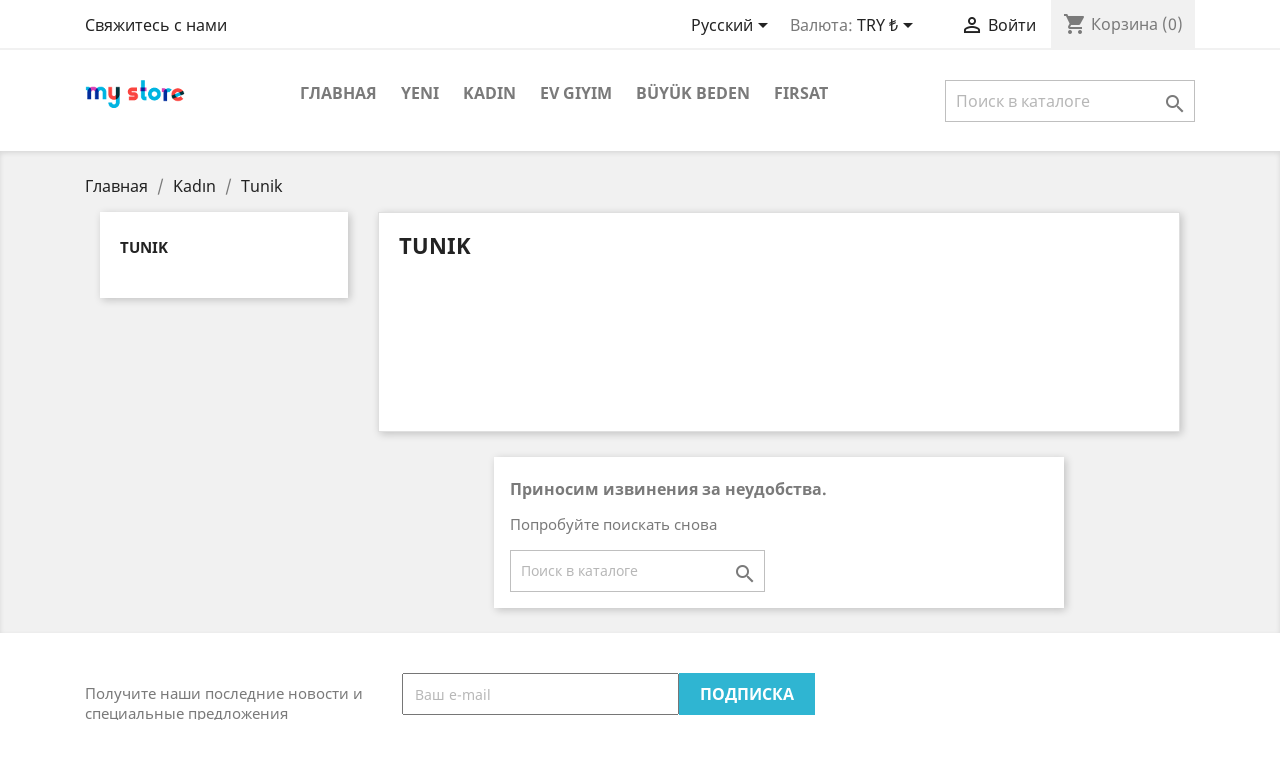

--- FILE ---
content_type: text/html; charset=utf-8
request_url: https://f1.web.tr/ru/26-tunik
body_size: 7716
content:
<!doctype html>
<html lang="ru">

  <head>
    
      
  <meta charset="utf-8">


  <meta http-equiv="x-ua-compatible" content="ie=edge">



  <title>Tunik</title>
  <meta name="description" content="">
  <meta name="keywords" content="">
        <link rel="canonical" href="https://f1.web.tr/ru/26-tunik">
    
                  <link rel="alternate" href="https://f1.web.tr/tr/26-tunik" hreflang="tr-tr">
                  <link rel="alternate" href="https://f1.web.tr/ka/26-tunik" hreflang="ka-ge">
                  <link rel="alternate" href="https://f1.web.tr/ru/26-tunik" hreflang="ru-ru">
                  <link rel="alternate" href="https://f1.web.tr/gb/26-tunik" hreflang="en-gb">
        



  <meta name="viewport" content="width=device-width, initial-scale=1">



  <link rel="icon" type="image/vnd.microsoft.icon" href="/img/favicon.ico?1324977642">
  <link rel="shortcut icon" type="image/x-icon" href="/img/favicon.ico?1324977642">



    <link rel="stylesheet" href="https://f1.web.tr/themes/classic/assets/cache/theme-ebee481.css" type="text/css" media="all">




  

  <script type="text/javascript">
        var prestashop = {"cart":{"products":[],"totals":{"total":{"type":"total","label":"\u0418\u0442\u043e\u0433\u043e, \u043a \u043e\u043f\u043b\u0430\u0442\u0435:","amount":0,"value":"0,00\u00a0\u20ba"},"total_including_tax":{"type":"total","label":"\u0418\u0442\u043e\u0433\u043e (\u043d\u0430\u043b\u043e\u0433 \u0432\u043a\u043b\u044e\u0447\u0435\u043d)","amount":0,"value":"0,00\u00a0\u20ba"},"total_excluding_tax":{"type":"total","label":"\u0418\u0442\u043e\u0433\u043e (\u0438\u0441\u043a\u043b\u044e\u0447\u0430\u044f \u043d\u0430\u043b\u043e\u0433)","amount":0,"value":"0,00\u00a0\u20ba"}},"subtotals":{"products":{"type":"products","label":"\u0421\u0443\u043c\u043c\u0430","amount":0,"value":"0,00\u00a0\u20ba"},"discounts":null,"shipping":{"type":"shipping","label":"\u0414\u043e\u0441\u0442\u0430\u0432\u043a\u0430","amount":0,"value":"\u0411\u0435\u0441\u043f\u043b\u0430\u0442\u043d\u043e!"},"tax":null},"products_count":0,"summary_string":"0 \u0448\u0442.","vouchers":{"allowed":0,"added":[]},"discounts":[],"minimalPurchase":1,"minimalPurchaseRequired":"\u0427\u0442\u043e\u0431\u044b \u0437\u0430\u043a\u0430\u0437 \u0431\u044b\u043b \u043f\u0440\u0438\u043d\u044f\u0442, \u0435\u0433\u043e \u043c\u0438\u043d\u0438\u043c\u0430\u043b\u044c\u043d\u0430\u044f \u0441\u0443\u043c\u043c\u0430 \u0434\u043e\u043b\u0436\u043d\u0430 \u0431\u044b\u0442\u044c 1,00\u00a0\u20ba (\u0431\u0435\u0437 \u041d\u0414\u0421.) \u0421\u0435\u0439\u0447\u0430\u0441 \u0441\u0443\u043c\u043c\u0430 \u0432\u0430\u0448\u0435\u0433\u043e \u0437\u0430\u043a\u0430\u0437\u0430 \u0441\u043e\u0441\u0442\u0430\u0432\u043b\u044f\u0435\u0442 0,00\u00a0\u20ba (\u0431\u0435\u0437 \u041d\u0414\u0421)."},"currency":{"name":"\u0422\u0443\u0440\u0435\u0446\u043a\u0430\u044f \u043b\u0438\u0440\u0430","iso_code":"TRY","iso_code_num":"949","sign":"\u20ba"},"customer":{"lastname":null,"firstname":null,"email":null,"birthday":null,"newsletter":null,"newsletter_date_add":null,"optin":null,"website":null,"company":null,"siret":null,"ape":null,"is_logged":false,"gender":{"type":null,"name":null},"addresses":[]},"language":{"name":"\u0420\u0443\u0441\u0441\u043a\u0438\u0439 (Russian)","iso_code":"ru","locale":"ru-RU","language_code":"ru-ru","is_rtl":"0","date_format_lite":"Y-m-d","date_format_full":"Y-m-d H:i:s","id":3},"page":{"title":"","canonical":"https:\/\/f1.web.tr\/ru\/26-tunik","meta":{"title":"Tunik","description":"","keywords":"","robots":"index"},"page_name":"category","body_classes":{"lang-ru":true,"lang-rtl":false,"country-TR":true,"currency-TRY":true,"layout-left-column":true,"page-category":true,"tax-display-enabled":true,"category-id-26":true,"category-Tunik":true,"category-id-parent-12":true,"category-depth-level-3":true},"admin_notifications":[]},"shop":{"name":"F1 Al\u0131\u015fveri\u015f","logo":"\/img\/logo.png","stores_icon":"\/img\/logo_stores.png","favicon":"\/img\/favicon.ico"},"urls":{"base_url":"https:\/\/f1.web.tr\/","current_url":"https:\/\/f1.web.tr\/ru\/26-tunik","shop_domain_url":"https:\/\/f1.web.tr","img_ps_url":"https:\/\/f1.web.tr\/img\/","img_cat_url":"https:\/\/f1.web.tr\/img\/c\/","img_lang_url":"https:\/\/f1.web.tr\/img\/l\/","img_prod_url":"https:\/\/f1.web.tr\/img\/p\/","img_manu_url":"https:\/\/f1.web.tr\/img\/m\/","img_sup_url":"https:\/\/f1.web.tr\/img\/su\/","img_ship_url":"https:\/\/f1.web.tr\/img\/s\/","img_store_url":"https:\/\/f1.web.tr\/img\/st\/","img_col_url":"https:\/\/f1.web.tr\/img\/co\/","img_url":"https:\/\/f1.web.tr\/themes\/classic\/assets\/img\/","css_url":"https:\/\/f1.web.tr\/themes\/classic\/assets\/css\/","js_url":"https:\/\/f1.web.tr\/themes\/classic\/assets\/js\/","pic_url":"https:\/\/f1.web.tr\/upload\/","pages":{"address":"https:\/\/f1.web.tr\/ru\/address","addresses":"https:\/\/f1.web.tr\/ru\/addresses","authentication":"https:\/\/f1.web.tr\/ru\/login","cart":"https:\/\/f1.web.tr\/ru\/cart","category":"https:\/\/f1.web.tr\/ru\/index.php?controller=category","cms":"https:\/\/f1.web.tr\/ru\/index.php?controller=cms","contact":"https:\/\/f1.web.tr\/ru\/contact-us","discount":"https:\/\/f1.web.tr\/ru\/discount","guest_tracking":"https:\/\/f1.web.tr\/ru\/guest-tracking","history":"https:\/\/f1.web.tr\/ru\/order-history","identity":"https:\/\/f1.web.tr\/ru\/identity","index":"https:\/\/f1.web.tr\/ru\/","my_account":"https:\/\/f1.web.tr\/ru\/my-account","order_confirmation":"https:\/\/f1.web.tr\/ru\/order-confirmation","order_detail":"https:\/\/f1.web.tr\/ru\/index.php?controller=order-detail","order_follow":"https:\/\/f1.web.tr\/ru\/order-follow","order":"https:\/\/f1.web.tr\/ru\/\u0437\u0430\u043a\u0430\u0437","order_return":"https:\/\/f1.web.tr\/ru\/index.php?controller=order-return","order_slip":"https:\/\/f1.web.tr\/ru\/credit-slip","pagenotfound":"https:\/\/f1.web.tr\/ru\/page-not-found","password":"https:\/\/f1.web.tr\/ru\/password-recovery","pdf_invoice":"https:\/\/f1.web.tr\/ru\/index.php?controller=pdf-invoice","pdf_order_return":"https:\/\/f1.web.tr\/ru\/index.php?controller=pdf-order-return","pdf_order_slip":"https:\/\/f1.web.tr\/ru\/index.php?controller=pdf-order-slip","prices_drop":"https:\/\/f1.web.tr\/ru\/prices-drop","product":"https:\/\/f1.web.tr\/ru\/index.php?controller=product","search":"https:\/\/f1.web.tr\/ru\/search","sitemap":"https:\/\/f1.web.tr\/ru\/\u043a\u0430\u0440\u0442\u0430 \u0441\u0430\u0439\u0442\u0430","stores":"https:\/\/f1.web.tr\/ru\/stores","supplier":"https:\/\/f1.web.tr\/ru\/supplier","register":"https:\/\/f1.web.tr\/ru\/login?create_account=1","order_login":"https:\/\/f1.web.tr\/ru\/\u0437\u0430\u043a\u0430\u0437?login=1"},"alternative_langs":{"tr-tr":"https:\/\/f1.web.tr\/tr\/26-tunik","ka-ge":"https:\/\/f1.web.tr\/ka\/26-tunik","ru-ru":"https:\/\/f1.web.tr\/ru\/26-tunik","en-gb":"https:\/\/f1.web.tr\/gb\/26-tunik"},"theme_assets":"\/themes\/classic\/assets\/","actions":{"logout":"https:\/\/f1.web.tr\/ru\/?mylogout="},"no_picture_image":{"bySize":{"small_default":{"url":"https:\/\/f1.web.tr\/img\/p\/ru-default-small_default.jpg","width":98,"height":98},"cart_default":{"url":"https:\/\/f1.web.tr\/img\/p\/ru-default-cart_default.jpg","width":125,"height":125},"home_default":{"url":"https:\/\/f1.web.tr\/img\/p\/ru-default-home_default.jpg","width":250,"height":250},"medium_default":{"url":"https:\/\/f1.web.tr\/img\/p\/ru-default-medium_default.jpg","width":452,"height":452},"large_default":{"url":"https:\/\/f1.web.tr\/img\/p\/ru-default-large_default.jpg","width":800,"height":800}},"small":{"url":"https:\/\/f1.web.tr\/img\/p\/ru-default-small_default.jpg","width":98,"height":98},"medium":{"url":"https:\/\/f1.web.tr\/img\/p\/ru-default-home_default.jpg","width":250,"height":250},"large":{"url":"https:\/\/f1.web.tr\/img\/p\/ru-default-large_default.jpg","width":800,"height":800},"legend":""}},"configuration":{"display_taxes_label":true,"display_prices_tax_incl":true,"is_catalog":false,"show_prices":true,"opt_in":{"partner":false},"quantity_discount":{"type":"discount","label":"\u0421\u043a\u0438\u0434\u043a\u0430"},"voucher_enabled":0,"return_enabled":0},"field_required":[],"breadcrumb":{"links":[{"title":"\u0413\u043b\u0430\u0432\u043d\u0430\u044f","url":"https:\/\/f1.web.tr\/ru\/"},{"title":"Kad\u0131n","url":"https:\/\/f1.web.tr\/ru\/12-kadin"},{"title":"Tunik","url":"https:\/\/f1.web.tr\/ru\/26-tunik"}],"count":3},"link":{"protocol_link":"https:\/\/","protocol_content":"https:\/\/"},"time":1768951535,"static_token":"3130e04868405c79a55a7aae2b7c3d5d","token":"e74298ac307908cade96d1482189db2f"};
        var psemailsubscription_subscription = "https:\/\/f1.web.tr\/ru\/module\/ps_emailsubscription\/subscription";
      </script>



  <!-- emarketing start -->


<!-- emarketing end -->



    
  </head>

  <body id="category" class="lang-ru country-tr currency-try layout-left-column page-category tax-display-enabled category-id-26 category-tunik category-id-parent-12 category-depth-level-3">

    
      
    

    <main>
      
              

      <header id="header">
        
          
  <div class="header-banner">
    
  </div>



  <nav class="header-nav">
    <div class="container">
      <div class="row">
        <div class="hidden-sm-down">
          <div class="col-md-5 col-xs-12">
            <div id="_desktop_contact_link">
  <div id="contact-link">
          <a href="https://f1.web.tr/ru/contact-us">Свяжитесь с нами</a>
      </div>
</div>

          </div>
          <div class="col-md-7 right-nav">
              <div id="_desktop_language_selector">
  <div class="language-selector-wrapper">
    <span id="language-selector-label" class="hidden-md-up">Язык:</span>
    <div class="language-selector dropdown js-dropdown">
      <button data-toggle="dropdown" class="hidden-sm-down btn-unstyle" aria-haspopup="true" aria-expanded="false" aria-label="Выпадающий список языков">
        <span class="expand-more">Русский</span>
        <i class="material-icons expand-more">&#xE5C5;</i>
      </button>
      <ul class="dropdown-menu hidden-sm-down" aria-labelledby="language-selector-label">
                  <li >
            <a href="https://f1.web.tr/tr/26-tunik" class="dropdown-item" data-iso-code="tr">Türkçe</a>
          </li>
                  <li >
            <a href="https://f1.web.tr/ka/26-tunik" class="dropdown-item" data-iso-code="ka">ქართული</a>
          </li>
                  <li  class="current" >
            <a href="https://f1.web.tr/ru/26-tunik" class="dropdown-item" data-iso-code="ru">Русский</a>
          </li>
                  <li >
            <a href="https://f1.web.tr/gb/26-tunik" class="dropdown-item" data-iso-code="gb">English GB</a>
          </li>
              </ul>
      <select class="link hidden-md-up" aria-labelledby="language-selector-label">
                  <option value="https://f1.web.tr/tr/26-tunik" data-iso-code="tr">
            Türkçe
          </option>
                  <option value="https://f1.web.tr/ka/26-tunik" data-iso-code="ka">
            ქართული
          </option>
                  <option value="https://f1.web.tr/ru/26-tunik" selected="selected" data-iso-code="ru">
            Русский
          </option>
                  <option value="https://f1.web.tr/gb/26-tunik" data-iso-code="gb">
            English GB
          </option>
              </select>
    </div>
  </div>
</div>
<div id="_desktop_currency_selector">
  <div class="currency-selector dropdown js-dropdown">
    <span id="currency-selector-label">Валюта:</span>
    <button data-target="#" data-toggle="dropdown" class="hidden-sm-down btn-unstyle" aria-haspopup="true" aria-expanded="false" aria-label="Выпадающий список валют">
      <span class="expand-more _gray-darker">TRY ₺</span>
      <i class="material-icons expand-more">&#xE5C5;</i>
    </button>
    <ul class="dropdown-menu hidden-sm-down" aria-labelledby="currency-selector-label">
              <li >
          <a title="Euro" rel="nofollow" href="https://f1.web.tr/ru/26-tunik?SubmitCurrency=1&amp;id_currency=4" class="dropdown-item">EUR €</a>
        </li>
              <li >
          <a title="Грузинский лари" rel="nofollow" href="https://f1.web.tr/ru/26-tunik?SubmitCurrency=1&amp;id_currency=2" class="dropdown-item">GEL ლ</a>
        </li>
              <li >
          <a title="Российский рубль" rel="nofollow" href="https://f1.web.tr/ru/26-tunik?SubmitCurrency=1&amp;id_currency=3" class="dropdown-item">RUB ₽</a>
        </li>
              <li  class="current" >
          <a title="Турецкая лира" rel="nofollow" href="https://f1.web.tr/ru/26-tunik?SubmitCurrency=1&amp;id_currency=1" class="dropdown-item">TRY ₺</a>
        </li>
          </ul>
    <select class="link hidden-md-up" aria-labelledby="currency-selector-label">
              <option value="https://f1.web.tr/ru/26-tunik?SubmitCurrency=1&amp;id_currency=4">EUR €</option>
              <option value="https://f1.web.tr/ru/26-tunik?SubmitCurrency=1&amp;id_currency=2">GEL ლ</option>
              <option value="https://f1.web.tr/ru/26-tunik?SubmitCurrency=1&amp;id_currency=3">RUB ₽</option>
              <option value="https://f1.web.tr/ru/26-tunik?SubmitCurrency=1&amp;id_currency=1" selected="selected">TRY ₺</option>
          </select>
  </div>
</div>
<div id="_desktop_user_info">
  <div class="user-info">
          <a
        href="https://f1.web.tr/ru/my-account"
        title="Войти в учетную запись"
        rel="nofollow"
      >
        <i class="material-icons">&#xE7FF;</i>
        <span class="hidden-sm-down">Войти</span>
      </a>
      </div>
</div>
<div id="_desktop_cart">
  <div class="blockcart cart-preview inactive" data-refresh-url="//f1.web.tr/ru/module/ps_shoppingcart/ajax">
    <div class="header">
              <i class="material-icons shopping-cart">shopping_cart</i>
        <span class="hidden-sm-down">Корзина</span>
        <span class="cart-products-count">(0)</span>
          </div>
  </div>
</div>

          </div>
        </div>
        <div class="hidden-md-up text-sm-center mobile">
          <div class="float-xs-left" id="menu-icon">
            <i class="material-icons d-inline">&#xE5D2;</i>
          </div>
          <div class="float-xs-right" id="_mobile_cart"></div>
          <div class="float-xs-right" id="_mobile_user_info"></div>
          <div class="top-logo" id="_mobile_logo"></div>
          <div class="clearfix"></div>
        </div>
      </div>
    </div>
  </nav>



  <div class="header-top">
    <div class="container">
       <div class="row">
        <div class="col-md-2 hidden-sm-down" id="_desktop_logo">
                            <a href="https://f1.web.tr/">
                  <img class="logo img-responsive" src="/img/logo.png" alt="F1 Alışveriş">
                </a>
                    </div>
        <div class="col-md-10 col-sm-12 position-static">
          

<div class="menu js-top-menu position-static hidden-sm-down" id="_desktop_top_menu">
    
          <ul class="top-menu" id="top-menu" data-depth="0">
                    <li class="category" id="category-2">
                          <a
                class="dropdown-item"
                href="https://f1.web.tr/ru/" data-depth="0"
                              >
                                                                      <span class="float-xs-right hidden-md-up">
                    <span data-target="#top_sub_menu_76828" data-toggle="collapse" class="navbar-toggler collapse-icons">
                      <i class="material-icons add">&#xE313;</i>
                      <i class="material-icons remove">&#xE316;</i>
                    </span>
                  </span>
                                Главная
              </a>
                            <div  class="popover sub-menu js-sub-menu collapse" id="top_sub_menu_76828">
                
          <ul class="top-menu"  data-depth="1">
                    <li class="category" id="category-10">
                          <a
                class="dropdown-item dropdown-submenu"
                href="https://f1.web.tr/ru/10-yeni" data-depth="1"
                              >
                                                                      <span class="float-xs-right hidden-md-up">
                    <span data-target="#top_sub_menu_50019" data-toggle="collapse" class="navbar-toggler collapse-icons">
                      <i class="material-icons add">&#xE313;</i>
                      <i class="material-icons remove">&#xE316;</i>
                    </span>
                  </span>
                                Yeni
              </a>
                            <div  class="collapse" id="top_sub_menu_50019">
                
          <ul class="top-menu"  data-depth="2">
                    <li class="category" id="category-11">
                          <a
                class="dropdown-item"
                href="https://f1.web.tr/ru/11-kadin-yeni-gelenler" data-depth="2"
                              >
                                Kadın Yeni Gelenler
              </a>
                          </li>
              </ul>
    
              </div>
                          </li>
                    <li class="category" id="category-12">
                          <a
                class="dropdown-item dropdown-submenu"
                href="https://f1.web.tr/ru/12-kadin" data-depth="1"
                              >
                                                                      <span class="float-xs-right hidden-md-up">
                    <span data-target="#top_sub_menu_88096" data-toggle="collapse" class="navbar-toggler collapse-icons">
                      <i class="material-icons add">&#xE313;</i>
                      <i class="material-icons remove">&#xE316;</i>
                    </span>
                  </span>
                                Kadın
              </a>
                            <div  class="collapse" id="top_sub_menu_88096">
                
          <ul class="top-menu"  data-depth="2">
                    <li class="category" id="category-16">
                          <a
                class="dropdown-item"
                href="https://f1.web.tr/ru/16-elbise" data-depth="2"
                              >
                                Elbise
              </a>
                          </li>
                    <li class="category" id="category-17">
                          <a
                class="dropdown-item"
                href="https://f1.web.tr/ru/17-bluz" data-depth="2"
                              >
                                Bluz
              </a>
                          </li>
                    <li class="category" id="category-18">
                          <a
                class="dropdown-item"
                href="https://f1.web.tr/ru/18-etek" data-depth="2"
                              >
                                Etek
              </a>
                          </li>
                    <li class="category" id="category-19">
                          <a
                class="dropdown-item"
                href="https://f1.web.tr/ru/19-gomlek" data-depth="2"
                              >
                                Gömlek
              </a>
                          </li>
                    <li class="category" id="category-20">
                          <a
                class="dropdown-item"
                href="https://f1.web.tr/ru/20-takim" data-depth="2"
                              >
                                Takım
              </a>
                          </li>
                    <li class="category" id="category-21">
                          <a
                class="dropdown-item"
                href="https://f1.web.tr/ru/21-pantolon" data-depth="2"
                              >
                                Pantolon
              </a>
                          </li>
                    <li class="category" id="category-22">
                          <a
                class="dropdown-item"
                href="https://f1.web.tr/ru/22-ceket" data-depth="2"
                              >
                                Ceket
              </a>
                          </li>
                    <li class="category" id="category-23">
                          <a
                class="dropdown-item"
                href="https://f1.web.tr/ru/23-hirka" data-depth="2"
                              >
                                Hırka
              </a>
                          </li>
                    <li class="category" id="category-24">
                          <a
                class="dropdown-item"
                href="https://f1.web.tr/ru/24-tshirt" data-depth="2"
                              >
                                Tshirt
              </a>
                          </li>
                    <li class="category" id="category-25">
                          <a
                class="dropdown-item"
                href="https://f1.web.tr/ru/25-sweat" data-depth="2"
                              >
                                Sweat
              </a>
                          </li>
                    <li class="category current " id="category-26">
                          <a
                class="dropdown-item"
                href="https://f1.web.tr/ru/26-tunik" data-depth="2"
                              >
                                Tunik
              </a>
                          </li>
                    <li class="category" id="category-27">
                          <a
                class="dropdown-item"
                href="https://f1.web.tr/ru/27-tayt" data-depth="2"
                              >
                                Tayt
              </a>
                          </li>
                    <li class="category" id="category-37">
                          <a
                class="dropdown-item"
                href="https://f1.web.tr/ru/37-kaban" data-depth="2"
                              >
                                Kaban
              </a>
                          </li>
              </ul>
    
              </div>
                          </li>
                    <li class="category" id="category-13">
                          <a
                class="dropdown-item dropdown-submenu"
                href="https://f1.web.tr/ru/13-ev-giyim" data-depth="1"
                              >
                                                                      <span class="float-xs-right hidden-md-up">
                    <span data-target="#top_sub_menu_94904" data-toggle="collapse" class="navbar-toggler collapse-icons">
                      <i class="material-icons add">&#xE313;</i>
                      <i class="material-icons remove">&#xE316;</i>
                    </span>
                  </span>
                                Ev Giyim
              </a>
                            <div  class="collapse" id="top_sub_menu_94904">
                
          <ul class="top-menu"  data-depth="2">
                    <li class="category" id="category-14">
                          <a
                class="dropdown-item"
                href="https://f1.web.tr/ru/14-kadin" data-depth="2"
                              >
                                                                      <span class="float-xs-right hidden-md-up">
                    <span data-target="#top_sub_menu_36104" data-toggle="collapse" class="navbar-toggler collapse-icons">
                      <i class="material-icons add">&#xE313;</i>
                      <i class="material-icons remove">&#xE316;</i>
                    </span>
                  </span>
                                Kadın
              </a>
                            <div  class="collapse" id="top_sub_menu_36104">
                
          <ul class="top-menu"  data-depth="3">
                    <li class="category" id="category-29">
                          <a
                class="dropdown-item"
                href="https://f1.web.tr/ru/29-pijama" data-depth="3"
                              >
                                Pijama
              </a>
                          </li>
                    <li class="category" id="category-30">
                          <a
                class="dropdown-item"
                href="https://f1.web.tr/ru/30-esofman" data-depth="3"
                              >
                                Eşofman
              </a>
                          </li>
                    <li class="category" id="category-31">
                          <a
                class="dropdown-item"
                href="https://f1.web.tr/ru/31-gecelik" data-depth="3"
                              >
                                Gecelik
              </a>
                          </li>
                    <li class="category" id="category-32">
                          <a
                class="dropdown-item"
                href="https://f1.web.tr/ru/32-sabahlik" data-depth="3"
                              >
                                Sabahlık
              </a>
                          </li>
              </ul>
    
              </div>
                          </li>
              </ul>
    
              </div>
                          </li>
                    <li class="category" id="category-15">
                          <a
                class="dropdown-item dropdown-submenu"
                href="https://f1.web.tr/ru/15-bueyuek-beden" data-depth="1"
                              >
                                                                      <span class="float-xs-right hidden-md-up">
                    <span data-target="#top_sub_menu_96393" data-toggle="collapse" class="navbar-toggler collapse-icons">
                      <i class="material-icons add">&#xE313;</i>
                      <i class="material-icons remove">&#xE316;</i>
                    </span>
                  </span>
                                Büyük Beden
              </a>
                            <div  class="collapse" id="top_sub_menu_96393">
                
          <ul class="top-menu"  data-depth="2">
                    <li class="category" id="category-33">
                          <a
                class="dropdown-item"
                href="https://f1.web.tr/ru/33-bluz" data-depth="2"
                              >
                                Bluz
              </a>
                          </li>
                    <li class="category" id="category-34">
                          <a
                class="dropdown-item"
                href="https://f1.web.tr/ru/34-tunik" data-depth="2"
                              >
                                Tunik
              </a>
                          </li>
                    <li class="category" id="category-35">
                          <a
                class="dropdown-item"
                href="https://f1.web.tr/ru/35-elbise" data-depth="2"
                              >
                                Elbise
              </a>
                          </li>
                    <li class="category" id="category-36">
                          <a
                class="dropdown-item"
                href="https://f1.web.tr/ru/36-goemlek" data-depth="2"
                              >
                                Gömlek
              </a>
                          </li>
                    <li class="category" id="category-38">
                          <a
                class="dropdown-item"
                href="https://f1.web.tr/ru/38-kaban" data-depth="2"
                              >
                                Kaban
              </a>
                          </li>
              </ul>
    
              </div>
                          </li>
                    <li class="category" id="category-28">
                          <a
                class="dropdown-item dropdown-submenu"
                href="https://f1.web.tr/ru/28-firsat" data-depth="1"
                              >
                                Fırsat
              </a>
                          </li>
              </ul>
    
              </div>
                          </li>
                    <li class="category" id="category-10">
                          <a
                class="dropdown-item"
                href="https://f1.web.tr/ru/10-yeni" data-depth="0"
                              >
                                                                      <span class="float-xs-right hidden-md-up">
                    <span data-target="#top_sub_menu_68059" data-toggle="collapse" class="navbar-toggler collapse-icons">
                      <i class="material-icons add">&#xE313;</i>
                      <i class="material-icons remove">&#xE316;</i>
                    </span>
                  </span>
                                Yeni
              </a>
                            <div  class="popover sub-menu js-sub-menu collapse" id="top_sub_menu_68059">
                
          <ul class="top-menu"  data-depth="1">
                    <li class="category" id="category-11">
                          <a
                class="dropdown-item dropdown-submenu"
                href="https://f1.web.tr/ru/11-kadin-yeni-gelenler" data-depth="1"
                              >
                                Kadın Yeni Gelenler
              </a>
                          </li>
              </ul>
    
              </div>
                          </li>
                    <li class="category" id="category-12">
                          <a
                class="dropdown-item"
                href="https://f1.web.tr/ru/12-kadin" data-depth="0"
                              >
                                                                      <span class="float-xs-right hidden-md-up">
                    <span data-target="#top_sub_menu_26497" data-toggle="collapse" class="navbar-toggler collapse-icons">
                      <i class="material-icons add">&#xE313;</i>
                      <i class="material-icons remove">&#xE316;</i>
                    </span>
                  </span>
                                Kadın
              </a>
                            <div  class="popover sub-menu js-sub-menu collapse" id="top_sub_menu_26497">
                
          <ul class="top-menu"  data-depth="1">
                    <li class="category" id="category-16">
                          <a
                class="dropdown-item dropdown-submenu"
                href="https://f1.web.tr/ru/16-elbise" data-depth="1"
                              >
                                Elbise
              </a>
                          </li>
                    <li class="category" id="category-17">
                          <a
                class="dropdown-item dropdown-submenu"
                href="https://f1.web.tr/ru/17-bluz" data-depth="1"
                              >
                                Bluz
              </a>
                          </li>
                    <li class="category" id="category-18">
                          <a
                class="dropdown-item dropdown-submenu"
                href="https://f1.web.tr/ru/18-etek" data-depth="1"
                              >
                                Etek
              </a>
                          </li>
                    <li class="category" id="category-19">
                          <a
                class="dropdown-item dropdown-submenu"
                href="https://f1.web.tr/ru/19-gomlek" data-depth="1"
                              >
                                Gömlek
              </a>
                          </li>
                    <li class="category" id="category-20">
                          <a
                class="dropdown-item dropdown-submenu"
                href="https://f1.web.tr/ru/20-takim" data-depth="1"
                              >
                                Takım
              </a>
                          </li>
                    <li class="category" id="category-21">
                          <a
                class="dropdown-item dropdown-submenu"
                href="https://f1.web.tr/ru/21-pantolon" data-depth="1"
                              >
                                Pantolon
              </a>
                          </li>
                    <li class="category" id="category-22">
                          <a
                class="dropdown-item dropdown-submenu"
                href="https://f1.web.tr/ru/22-ceket" data-depth="1"
                              >
                                Ceket
              </a>
                          </li>
                    <li class="category" id="category-23">
                          <a
                class="dropdown-item dropdown-submenu"
                href="https://f1.web.tr/ru/23-hirka" data-depth="1"
                              >
                                Hırka
              </a>
                          </li>
                    <li class="category" id="category-24">
                          <a
                class="dropdown-item dropdown-submenu"
                href="https://f1.web.tr/ru/24-tshirt" data-depth="1"
                              >
                                Tshirt
              </a>
                          </li>
                    <li class="category" id="category-25">
                          <a
                class="dropdown-item dropdown-submenu"
                href="https://f1.web.tr/ru/25-sweat" data-depth="1"
                              >
                                Sweat
              </a>
                          </li>
                    <li class="category current " id="category-26">
                          <a
                class="dropdown-item dropdown-submenu"
                href="https://f1.web.tr/ru/26-tunik" data-depth="1"
                              >
                                Tunik
              </a>
                          </li>
                    <li class="category" id="category-27">
                          <a
                class="dropdown-item dropdown-submenu"
                href="https://f1.web.tr/ru/27-tayt" data-depth="1"
                              >
                                Tayt
              </a>
                          </li>
                    <li class="category" id="category-37">
                          <a
                class="dropdown-item dropdown-submenu"
                href="https://f1.web.tr/ru/37-kaban" data-depth="1"
                              >
                                Kaban
              </a>
                          </li>
              </ul>
    
              </div>
                          </li>
                    <li class="category" id="category-13">
                          <a
                class="dropdown-item"
                href="https://f1.web.tr/ru/13-ev-giyim" data-depth="0"
                              >
                                                                      <span class="float-xs-right hidden-md-up">
                    <span data-target="#top_sub_menu_4943" data-toggle="collapse" class="navbar-toggler collapse-icons">
                      <i class="material-icons add">&#xE313;</i>
                      <i class="material-icons remove">&#xE316;</i>
                    </span>
                  </span>
                                Ev Giyim
              </a>
                            <div  class="popover sub-menu js-sub-menu collapse" id="top_sub_menu_4943">
                
          <ul class="top-menu"  data-depth="1">
                    <li class="category" id="category-14">
                          <a
                class="dropdown-item dropdown-submenu"
                href="https://f1.web.tr/ru/14-kadin" data-depth="1"
                              >
                                                                      <span class="float-xs-right hidden-md-up">
                    <span data-target="#top_sub_menu_60222" data-toggle="collapse" class="navbar-toggler collapse-icons">
                      <i class="material-icons add">&#xE313;</i>
                      <i class="material-icons remove">&#xE316;</i>
                    </span>
                  </span>
                                Kadın
              </a>
                            <div  class="collapse" id="top_sub_menu_60222">
                
          <ul class="top-menu"  data-depth="2">
                    <li class="category" id="category-29">
                          <a
                class="dropdown-item"
                href="https://f1.web.tr/ru/29-pijama" data-depth="2"
                              >
                                Pijama
              </a>
                          </li>
                    <li class="category" id="category-30">
                          <a
                class="dropdown-item"
                href="https://f1.web.tr/ru/30-esofman" data-depth="2"
                              >
                                Eşofman
              </a>
                          </li>
                    <li class="category" id="category-31">
                          <a
                class="dropdown-item"
                href="https://f1.web.tr/ru/31-gecelik" data-depth="2"
                              >
                                Gecelik
              </a>
                          </li>
                    <li class="category" id="category-32">
                          <a
                class="dropdown-item"
                href="https://f1.web.tr/ru/32-sabahlik" data-depth="2"
                              >
                                Sabahlık
              </a>
                          </li>
              </ul>
    
              </div>
                          </li>
              </ul>
    
              </div>
                          </li>
                    <li class="category" id="category-15">
                          <a
                class="dropdown-item"
                href="https://f1.web.tr/ru/15-bueyuek-beden" data-depth="0"
                              >
                                                                      <span class="float-xs-right hidden-md-up">
                    <span data-target="#top_sub_menu_97018" data-toggle="collapse" class="navbar-toggler collapse-icons">
                      <i class="material-icons add">&#xE313;</i>
                      <i class="material-icons remove">&#xE316;</i>
                    </span>
                  </span>
                                Büyük Beden
              </a>
                            <div  class="popover sub-menu js-sub-menu collapse" id="top_sub_menu_97018">
                
          <ul class="top-menu"  data-depth="1">
                    <li class="category" id="category-33">
                          <a
                class="dropdown-item dropdown-submenu"
                href="https://f1.web.tr/ru/33-bluz" data-depth="1"
                              >
                                Bluz
              </a>
                          </li>
                    <li class="category" id="category-34">
                          <a
                class="dropdown-item dropdown-submenu"
                href="https://f1.web.tr/ru/34-tunik" data-depth="1"
                              >
                                Tunik
              </a>
                          </li>
                    <li class="category" id="category-35">
                          <a
                class="dropdown-item dropdown-submenu"
                href="https://f1.web.tr/ru/35-elbise" data-depth="1"
                              >
                                Elbise
              </a>
                          </li>
                    <li class="category" id="category-36">
                          <a
                class="dropdown-item dropdown-submenu"
                href="https://f1.web.tr/ru/36-goemlek" data-depth="1"
                              >
                                Gömlek
              </a>
                          </li>
                    <li class="category" id="category-38">
                          <a
                class="dropdown-item dropdown-submenu"
                href="https://f1.web.tr/ru/38-kaban" data-depth="1"
                              >
                                Kaban
              </a>
                          </li>
              </ul>
    
              </div>
                          </li>
                    <li class="category" id="category-28">
                          <a
                class="dropdown-item"
                href="https://f1.web.tr/ru/28-firsat" data-depth="0"
                              >
                                Fırsat
              </a>
                          </li>
              </ul>
    
    <div class="clearfix"></div>
</div>
<!-- Block search module TOP -->
<div id="search_widget" class="search-widget" data-search-controller-url="//f1.web.tr/ru/search">
	<form method="get" action="//f1.web.tr/ru/search">
		<input type="hidden" name="controller" value="search">
		<input type="text" name="s" value="" placeholder="Поиск в каталоге" aria-label="Поиск">
		<button type="submit">
			<i class="material-icons search">&#xE8B6;</i>
      <span class="hidden-xl-down">Поиск</span>
		</button>
	</form>
</div>
<!-- /Block search module TOP -->

          <div class="clearfix"></div>
        </div>
      </div>
      <div id="mobile_top_menu_wrapper" class="row hidden-md-up" style="display:none;">
        <div class="js-top-menu mobile" id="_mobile_top_menu"></div>
        <div class="js-top-menu-bottom">
          <div id="_mobile_currency_selector"></div>
          <div id="_mobile_language_selector"></div>
          <div id="_mobile_contact_link"></div>
        </div>
      </div>
    </div>
  </div>
  

        
      </header>

      
        
<aside id="notifications">
  <div class="container">
    
    
    
      </div>
</aside>
      

      <section id="wrapper">
        
        <div class="container">
          
            <nav data-depth="3" class="breadcrumb hidden-sm-down">
  <ol itemscope itemtype="http://schema.org/BreadcrumbList">
    
              
          <li itemprop="itemListElement" itemscope itemtype="http://schema.org/ListItem">
            <a itemprop="item" href="https://f1.web.tr/ru/">
              <span itemprop="name">Главная</span>
            </a>
            <meta itemprop="position" content="1">
          </li>
        
              
          <li itemprop="itemListElement" itemscope itemtype="http://schema.org/ListItem">
            <a itemprop="item" href="https://f1.web.tr/ru/12-kadin">
              <span itemprop="name">Kadın</span>
            </a>
            <meta itemprop="position" content="2">
          </li>
        
              
          <li itemprop="itemListElement" itemscope itemtype="http://schema.org/ListItem">
            <a itemprop="item" href="https://f1.web.tr/ru/26-tunik">
              <span itemprop="name">Tunik</span>
            </a>
            <meta itemprop="position" content="3">
          </li>
        
          
  </ol>
</nav>
          

          
            <div id="left-column" class="col-xs-12 col-sm-4 col-md-3">
                              

<div class="block-categories hidden-sm-down">
  <ul class="category-top-menu">
    <li><a class="text-uppercase h6" href="https://f1.web.tr/ru/26-tunik">Tunik</a></li>
    <li>
  </li>
  </ul>
</div>
<div id="search_filters_wrapper" class="hidden-sm-down">
  <div id="search_filter_controls" class="hidden-md-up">
      <span id="_mobile_search_filters_clear_all"></span>
      <button class="btn btn-secondary ok">
        <i class="material-icons rtl-no-flip">&#xE876;</i>
        ОК
      </button>
  </div>
  
</div>

                          </div>
          

          
  <div id="content-wrapper" class="left-column col-xs-12 col-sm-8 col-md-9">
    
    
  <section id="main">

    
    <div id="js-product-list-header">
            <div class="block-category card card-block">
            <h1 class="h1">Tunik</h1>
            <div class="block-category-inner">
                                            </div>
        </div>
    </div>


    <section id="products">
              <div id="js-product-list-top"></div>

        <div id="js-product-list">
          <section id="content" class="page-content page-not-found">
  

    <h4>Приносим извинения за неудобства.</h4>
    <p>Попробуйте поискать снова</p>

    
      <!-- Block search module TOP -->
<div id="search_widget" class="search-widget" data-search-controller-url="//f1.web.tr/ru/search">
	<form method="get" action="//f1.web.tr/ru/search">
		<input type="hidden" name="controller" value="search">
		<input type="text" name="s" value="" placeholder="Поиск в каталоге" aria-label="Поиск">
		<button type="submit">
			<i class="material-icons search">&#xE8B6;</i>
      <span class="hidden-xl-down">Поиск</span>
		</button>
	</form>
</div>
<!-- /Block search module TOP -->

    

    
      
    

  
</section>
        </div>

        <div id="js-product-list-bottom"></div>
          </section>

  </section>

    
  </div>


          
        </div>
        
      </section>

      <footer id="footer">
        
          <div class="container">
  <div class="row">
    
      <div class="block_newsletter col-lg-8 col-md-12 col-sm-12">
  <div class="row">
    <p id="block-newsletter-label" class="col-md-5 col-xs-12">Получите наши последние новости и специальные предложения</p>
    <div class="col-md-7 col-xs-12">
      <form action="https://f1.web.tr/ru/#footer" method="post">
        <div class="row">
          <div class="col-xs-12">
            <input
              class="btn btn-primary float-xs-right hidden-xs-down"
              name="submitNewsletter"
              type="submit"
              value="Подписка"
            >
            <input
              class="btn btn-primary float-xs-right hidden-sm-up"
              name="submitNewsletter"
              type="submit"
              value="ОК"
            >
            <div class="input-wrapper">
              <input
                name="email"
                type="email"
                value=""
                placeholder="Ваш e-mail"
                aria-labelledby="block-newsletter-label"
              >
            </div>
            <input type="hidden" name="action" value="0">
            <div class="clearfix"></div>
          </div>
          <div class="col-xs-12">
                              <p>Вы можете отписаться в любой момент. Для этого воспользуйтесь нашими контактными данными в юридическом уведомлении.</p>
                                                          
                        </div>
        </div>
      </form>
    </div>
  </div>
</div>

  <div class="block-social col-lg-4 col-md-12 col-sm-12">
    <ul>
          </ul>
  </div>


    
  </div>
</div>
<div class="footer-container">
  <div class="container">
    <div class="row">
      
        <div class="col-md-6 links">
  <div class="row">
      <div class="col-md-6 wrapper">
      <p class="h3 hidden-sm-down">Товары</p>
            <div class="title clearfix hidden-md-up" data-target="#footer_sub_menu_41114" data-toggle="collapse">
        <span class="h3">Товары</span>
        <span class="float-xs-right">
          <span class="navbar-toggler collapse-icons">
            <i class="material-icons add">&#xE313;</i>
            <i class="material-icons remove">&#xE316;</i>
          </span>
        </span>
      </div>
      <ul id="footer_sub_menu_41114" class="collapse">
                  <li>
            <a
                id="link-product-page-prices-drop-1"
                class="cms-page-link"
                href="https://f1.web.tr/ru/prices-drop"
                title="Our special products"
                            >
              Снижение цен
            </a>
          </li>
                  <li>
            <a
                id="link-product-page-new-products-1"
                class="cms-page-link"
                href="https://f1.web.tr/ru/new-products"
                title="Наши новинки"
                            >
              Новые товары
            </a>
          </li>
                  <li>
            <a
                id="link-product-page-best-sales-1"
                class="cms-page-link"
                href="https://f1.web.tr/ru/best-sales"
                title="Наши лидеры продаж"
                            >
              Лидеры продаж
            </a>
          </li>
              </ul>
    </div>
      <div class="col-md-6 wrapper">
      <p class="h3 hidden-sm-down">Наша компания</p>
            <div class="title clearfix hidden-md-up" data-target="#footer_sub_menu_76433" data-toggle="collapse">
        <span class="h3">Наша компания</span>
        <span class="float-xs-right">
          <span class="navbar-toggler collapse-icons">
            <i class="material-icons add">&#xE313;</i>
            <i class="material-icons remove">&#xE316;</i>
          </span>
        </span>
      </div>
      <ul id="footer_sub_menu_76433" class="collapse">
                  <li>
            <a
                id="link-cms-page-1-2"
                class="cms-page-link"
                href="https://f1.web.tr/ru/content/1-delivery"
                title="Our terms and conditions of delivery"
                            >
              Delivery
            </a>
          </li>
                  <li>
            <a
                id="link-cms-page-2-2"
                class="cms-page-link"
                href="https://f1.web.tr/ru/content/2-legal-notice"
                title="Legal notice"
                            >
              Legal Notice
            </a>
          </li>
                  <li>
            <a
                id="link-cms-page-3-2"
                class="cms-page-link"
                href="https://f1.web.tr/ru/content/3-terms-and-conditions-of-use"
                title="Our terms and conditions of use"
                            >
              Terms and conditions of use
            </a>
          </li>
                  <li>
            <a
                id="link-cms-page-4-2"
                class="cms-page-link"
                href="https://f1.web.tr/ru/content/4-about-us"
                title="Learn more about us"
                            >
              About us
            </a>
          </li>
                  <li>
            <a
                id="link-cms-page-5-2"
                class="cms-page-link"
                href="https://f1.web.tr/ru/content/5-secure-payment"
                title="Our secure payment method"
                            >
              Secure payment
            </a>
          </li>
                  <li>
            <a
                id="link-static-page-contact-2"
                class="cms-page-link"
                href="https://f1.web.tr/ru/contact-us"
                title="Для связи с нами используйте контактную форму"
                            >
              Свяжитесь с нами
            </a>
          </li>
                  <li>
            <a
                id="link-static-page-sitemap-2"
                class="cms-page-link"
                href="https://f1.web.tr/ru/карта сайта"
                title="Потерялись? Используйте поиск"
                            >
              Карта сайта
            </a>
          </li>
                  <li>
            <a
                id="link-static-page-stores-2"
                class="cms-page-link"
                href="https://f1.web.tr/ru/stores"
                title=""
                            >
              Магазины
            </a>
          </li>
              </ul>
    </div>
    </div>
</div>
<div id="block_myaccount_infos" class="col-md-3 links wrapper">
  <p class="h3 myaccount-title hidden-sm-down">
    <a class="text-uppercase" href="https://f1.web.tr/ru/my-account" rel="nofollow">
      Ваша учетная запись
    </a>
  </p>
  <div class="title clearfix hidden-md-up" data-target="#footer_account_list" data-toggle="collapse">
    <span class="h3">Ваша учетная запись</span>
    <span class="float-xs-right">
      <span class="navbar-toggler collapse-icons">
        <i class="material-icons add">&#xE313;</i>
        <i class="material-icons remove">&#xE316;</i>
      </span>
    </span>
  </div>
  <ul class="account-list collapse" id="footer_account_list">
            <li>
          <a href="https://f1.web.tr/ru/identity" title="Личные данные" rel="nofollow">
            Личные данные
          </a>
        </li>
            <li>
          <a href="https://f1.web.tr/ru/order-history" title="Заказы" rel="nofollow">
            Заказы
          </a>
        </li>
            <li>
          <a href="https://f1.web.tr/ru/credit-slip" title="Кредитные квитанции" rel="nofollow">
            Кредитные квитанции
          </a>
        </li>
            <li>
          <a href="https://f1.web.tr/ru/addresses" title="Адреса" rel="nofollow">
            Адреса
          </a>
        </li>
        
	</ul>
</div>
<div class="block-contact col-md-3 links wrapper">
  <div class="hidden-sm-down">
    <p class="h4 text-uppercase block-contact-title">Информация о магазине</p>
      F1 Alışveriş<br />Turkey
                          <br>
                Написать нам: <a href="mailto:admin@f1.web.tr" class="dropdown">admin@f1.web.tr</a>
        </div>
  <div class="hidden-md-up">
    <div class="title">
      <a class="h3" href="https://f1.web.tr/ru/stores">Информация о магазине</a>
    </div>
  </div>
</div>

      
    </div>
    <div class="row">
      
        
      
    </div>
    <div class="row">
      <div class="col-md-12">
        <p class="text-sm-center">
          
            <a class="_blank" href="https://www.prestashop.com" target="_blank" rel="nofollow">
              © 2026 - ПО электронной коммерции от PrestaShop™
            </a>
          
        </p>
      </div>
    </div>
  </div>
</div>
        
      </footer>

    </main>

    
        <script type="text/javascript" src="https://f1.web.tr/themes/classic/assets/cache/bottom-639570.js" ></script>


    

    
      
    
  </body>

</html>